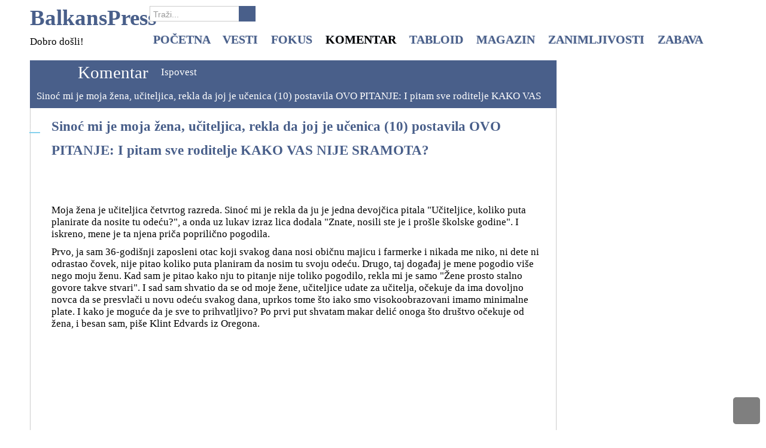

--- FILE ---
content_type: text/html; charset=utf-8
request_url: https://balkanspress.com/index.php/komentar/ispovest/21796-sinoc-mi-je-moja-zena-uciteljica-rekla-da-joj-je-ucenica-10-postavila-ovo-pitanje-i-pitam-sve-roditelje-kako-vas-nije-sramota
body_size: 65508
content:
<!DOCTYPE html>
<html lang="en-gb">
<head>
	<base href="https://balkanspress.com/index.php/komentar/ispovest/21796-sinoc-mi-je-moja-zena-uciteljica-rekla-da-joj-je-ucenica-10-postavila-ovo-pitanje-i-pitam-sve-roditelje-kako-vas-nije-sramota" />
	<meta http-equiv="content-type" content="text/html; charset=utf-8" />
	<meta name="keywords" content="vesti, Srbija, svet, ex-yu, hronika, sport, vreme, politika, ekonomija, društvo, kultura, komentar, fokus, tabloid, magazin, lepota, zdravlje, moda, stil, dom, porodica, kuhinja, umetnost, ljubav, psihologija, duhovnost, tehnologija, vozila, internet, ljubimci, planeta univerzum, iza kulisa, bizarno, foto, video, testovi, enigmatika, horoskop, astrologija, zodijak" />
	<meta name="description" content="Moja žena je učiteljica četvrtog razreda. Sinoć mi je rekla da ju je jedna devojčica pitala..." />
	<meta name="generator" content="SmartAddons.Com - the high quality products!" />
	<title>Sinoć mi je moja žena, učiteljica, rekla da joj je učenica (10) postavila OVO PITANJE: I pitam sve roditelje KAKO VAS NIJE SRAMOTA?</title>
<!-- Compress css -->
<link rel="stylesheet" href="/yt-assets/8526505679a83cf6bb461bcd86de7f4f.css" type="text/css" />

	<link href="/templates/sj_health/favicon.ico" rel="shortcut icon" type="image/vnd.microsoft.icon" />
	<link href="https://balkanspress.com/index.php/component/search/?Itemid=495&amp;catid=76&amp;id=21796&amp;format=opensearch" rel="search" title="Search BalkansPress" type="application/opensearchdescription+xml" />
	<link href="/media/system/css/modal.css?8f291f9be9d411b16a9036e5382b50d6" rel="stylesheet" type="text/css" />
	<link href="http://fonts.googleapis.com/css?family=Verdana" rel="stylesheet" type="text/css" />
	
	
	
	
	<link href="/templates/sj_health/html/mod_sj_basic_news/style.css" rel="stylesheet" type="text/css" />
	<style type="text/css">
body.sj_health{font-size:17px}body.sj_health{font-family:verdana,sans-serif;}  #bd, .page-header{font-family:Verdana, serif !important}
		#meganavigator ul.subnavi {
			position: static;
			left: auto;
			right: auto;
		}
		
		#meganavigator ul.subnavi>li {
			margin-left: 0;
		}
		
		#meganavigator ul.subnavi>li.first {
			margin-top: 0;
		}
	
body{
	background-color:#ffffff ;
	color:#000000 ;
}

body a{
	color:#495f8a ;
}

#yt_footer{background-color:#f5f5f5 ;}


	</style>
	<script type="application/json" class="joomla-script-options new">{"csrf.token":"baf180f37574b2e25a89f671ec97af7d","system.paths":{"root":"","base":""}}</script>
	<script src="/plugins/system/yt/includes/admin/js/jquery.min.js" type="text/javascript"></script>
	<script src="/plugins/system/yt/includes/admin/js/jquery-noconflict.js" type="text/javascript"></script>
	<script src="/media/jui/js/jquery.min.js?8f291f9be9d411b16a9036e5382b50d6" type="text/javascript"></script>
	<script src="/media/jui/js/jquery-noconflict.js?8f291f9be9d411b16a9036e5382b50d6" type="text/javascript"></script>
	<script src="/media/jui/js/jquery-migrate.min.js?8f291f9be9d411b16a9036e5382b50d6" type="text/javascript"></script>
	<script src="/media/jui/js/bootstrap.min.js?8f291f9be9d411b16a9036e5382b50d6" type="text/javascript"></script>
	<script src="/media/system/js/caption.js?8f291f9be9d411b16a9036e5382b50d6" type="text/javascript"></script>
	<script src="https://balkanspress.com/templates/sj_health/js/yt-script.js" type="text/javascript"></script>
	<script src="/media/system/js/mootools-core.js?8f291f9be9d411b16a9036e5382b50d6" type="text/javascript"></script>
	<script src="/media/system/js/core.js?8f291f9be9d411b16a9036e5382b50d6" type="text/javascript"></script>
	<script src="/media/system/js/mootools-more.js?8f291f9be9d411b16a9036e5382b50d6" type="text/javascript"></script>
	<script src="/media/system/js/modal.js?8f291f9be9d411b16a9036e5382b50d6" type="text/javascript"></script>
	<script src="https://balkanspress.com/templates/sj_health/menusys/class/common/js/jquery.easing.1.3.js" type="text/javascript"></script>
	<script src="https://balkanspress.com/templates/sj_health/menusys/class/mega/assets/jquery.megamenu.js" type="text/javascript"></script>
	<script type="text/javascript">
jQuery(function($){ initTooltips(); $("body").on("subform-row-add", initTooltips); function initTooltips (event, container) { container = container || document;$(container).find(".hasTooltip").tooltip({"html": true,"container": "body"});} });jQuery(window).on('load',  function() {
				new JCaption('img.caption');
			});
		jQuery(function($) {
			SqueezeBox.initialize({});
			initSqueezeBox();
			$(document).on('subform-row-add', initSqueezeBox);

			function initSqueezeBox(event, container)
			{
				SqueezeBox.assign($(container || document).find('a.modal').get(), {
					parse: 'rel'
				});
			}
		});

		window.jModalClose = function () {
			SqueezeBox.close();
		};

		// Add extra modal close functionality for tinyMCE-based editors
		document.onreadystatechange = function () {
			if (document.readyState == 'interactive' && typeof tinyMCE != 'undefined' && tinyMCE)
			{
				if (typeof window.jModalClose_no_tinyMCE === 'undefined')
				{
					window.jModalClose_no_tinyMCE = typeof(jModalClose) == 'function'  ?  jModalClose  :  false;

					jModalClose = function () {
						if (window.jModalClose_no_tinyMCE) window.jModalClose_no_tinyMCE.apply(this, arguments);
						tinyMCE.activeEditor.windowManager.close();
					};
				}

				if (typeof window.SqueezeBoxClose_no_tinyMCE === 'undefined')
				{
					if (typeof(SqueezeBox) == 'undefined')  SqueezeBox = {};
					window.SqueezeBoxClose_no_tinyMCE = typeof(SqueezeBox.close) == 'function'  ?  SqueezeBox.close  :  false;

					SqueezeBox.close = function () {
						if (window.SqueezeBoxClose_no_tinyMCE)  window.SqueezeBoxClose_no_tinyMCE.apply(this, arguments);
						tinyMCE.activeEditor.windowManager.close();
					};
				}
			}
		};
		
	</script>
	<!-- Perfect Link with Article Images on Facebook -->
	<meta property="og:title" content="Sinoć mi je moja žena, učiteljica, rekla da joj je učenica (10) postavila OVO PITANJE: I pitam sve roditelje KAKO VAS NIJE SRAMOTA?"/>
	<meta property="og:type" content="article"/>
	<meta property="og:url" content="https://balkanspress.com/index.php/komentar/ispovest/21796-sinoc-mi-je-moja-zena-uciteljica-rekla-da-joj-je-ucenica-10-postavila-ovo-pitanje-i-pitam-sve-roditelje-kako-vas-nije-sramota"/>
	<meta property="og:site_name" content="BalkansPress"/>
	<script type="text/javascript">
	function MobileRedirectUrl(){
	  window.location.href = document.getElementById("yt-mobilemenu").value;
	}
	
</script>

	    <meta name="HandheldFriendly" content="true"/>
    <meta name="viewport" content="width=device-width, target-densitydpi=160dpi, minimum-scale=1.0, maximum-scale=1.0, user-scalable=no" />  
    <meta http-equiv="content-type" content="text/html; charset=utf-8" />
    	
	
	
	
	
	
	
	
	
	<script src="https://balkanspress.com/templates/sj_health/js/prettify.js" type="text/javascript"></script>
    <!--<script src="/" type="text/javascript"></script>-->
	<script src="https://balkanspress.com/templates/sj_health/js/yt-extend.js" type="text/javascript"></script>	
  
	<!--For param enableGoogleAnalytics-->
	<script type="text/javascript">
        var _gaq = _gaq || [];
        _gaq.push(["_setAccount","UA-52648486-1"]);
        _gaq.push(["_trackPageview"]);
        (function() {
        var ga = document.createElement("script"); ga.type = "text/javascript"; ga.async = true;
        ga.src = ("https:" == document.location.protocol ? "https://ssl" : "http://www") + ".google-analytics.com/ga.js";
        var s = document.getElementsByTagName("script")[0]; s.parentNode.insertBefore(ga, s);
        })();
    </script>		
	<script type="text/javascript">
        var TMPL_NAME = 'sj_health';
        var TMPL_COOKIE = ["direction","fontsize","font_name","sitestyle","bgcolor","linkcolor","textcolor","header-bgimage","header-bgcolor","footer-bgcolor","footer-bgimage","default_main_layout","menustyle","googleWebFont"]    </script>	
    <!--[ if lt IE 9]>
    <script src="http://html5shiv.googlecode.com/svn/trunk/html5.js"> </ script>
    <[endif] -->

<!-- Google tag (gtag.js) -->
<script async src="https://www.googletagmanager.com/gtag/js?id=UA-52648486-1"></script>
<script>
  window.dataLayer = window.dataLayer || [];
  function gtag(){dataLayer.push(arguments);}
  gtag('js', new Date());

  gtag('config', 'UA-52648486-1');
</script>

</head>
<body id="bd" class="com_content view-article dark_blue sj_health no-slideshow " onLoad="prettyPrint()">	 
	                                   
	<section id="yt_wrapper">	
		<a id="top" name="scroll-to-top"></a>
		<header id="yt_header" class="block">						<div class="yt-main">
							<div class="yt-main-in1 container">
								<div class="yt-main-in2 row-fluid">
										<div id="yt_logoposition" class="span2" data-normal="span3" data-tablet="span4" data-stablet="span4" data-mobile="">
			            <h1 class="logo-text">
                <a href="/index.php" title="BalkansPress"><span>BalkansPress</span></a>
            </h1>
            <p class="site-slogan">Dobro došli!</p>
                </div>
				<div id="top4" class="span2" data-normal="span3" data-tablet="span4" data-stablet="span4" data-mobile="hidden">
			<!--<div class="yt-position-inner">-->
				    	<div class="module search_f">
    <div class="module-inner">
				<div class="module-content clearfix">
			<div class="custom clearfix">
				<form action="/index.php/komentar/ispovest" method="post" class="form-inline">
	<div class="search search_f"><div class="search-inner">
		<input name="searchword" id="mod-search-searchword" maxlength="200"  class="inputbox search_f search-query span3" type="text" size="100" value="Traži..."  onblur="if (this.value=='') this.value='Traži...';" onfocus="if (this.value=='Traži...') this.value='';" /> <button class="button search_f btn btn-primary" onclick="this.form.searchword.focus();">Search</button>	<input type="hidden" name="task" value="search" />
	<input type="hidden" name="option" value="com_search" />
	<input type="hidden" name="Itemid" value="495" />
	</div></div>
</form>
			</div>
		</div>
		<!--<div class="module-bottom"></div>-->
    </div>
    </div>

			<!--</div>-->
		</div>
				<div id="yt_menuposition" class="span10" data-normal="span12" data-tablet="span12" data-stablet="span12" data-mobile="span10">
			<ul id="meganavigator" class="navi"><li class="level1 first">
	<a class="level1 first item-link" href="https://balkanspress.com/"><span class="menu-title">Početna</span></a>	
	</li>

<li class="level1 havechild">
	<a class="level1 havechild item-link" href="/index.php/vesti"><span class="menu-title">Vesti</span></a>	
			<!-- open mega-content div -->
		<div class="level2 mega-content" >
			
			<div class="mega-content-inner" >
				
									<div class="mega-col first one" >
						<ul class="subnavi level2"><li class="level2 first">
	<a class="level2 first item-link" href="/index.php/vesti/srbija"><span class="menu-title">Srbija</span></a>	
	</li>

<li class="level2">
	<a class="level2 item-link" href="/index.php/vesti/ex-yu"><span class="menu-title">Ex - Yu</span></a>	
	</li>

<li class="level2">
	<a class="level2 item-link" href="/index.php/vesti/svet"><span class="menu-title">Svet</span></a>	
	</li>

<li class="level2">
	<a class="level2 item-link" href="/index.php/vesti/drustvo"><span class="menu-title">Društvo</span></a>	
	</li>

<li class="level2">
	<a class="level2 item-link" href="/index.php/vesti/ekonomija"><span class="menu-title">Ekonomija</span></a>	
	</li>

<li class="level2">
	<a class="level2 item-link" href="/index.php/vesti/hronika"><span class="menu-title">Hronika</span></a>	
	</li>

<li class="level2 last">
	<a class="level2 last item-link" href="/index.php/vesti/sport"><span class="menu-title">Sport</span></a>	
	</li>

</ul>					</div>
				
			</div>
		</div>
		</li>

<li class="level1 havechild">
	<a class="level1 havechild item-link" href="/index.php/u-fokusu"><span class="menu-title">Fokus</span></a>	
			<!-- open mega-content div -->
		<div class="level2 mega-content" >
			
			<div class="mega-content-inner" >
				
									<div class="mega-col first one" >
						<ul class="subnavi level2"><li class="level2 first">
	<a class="level2 first item-link" href="/index.php/u-fokusu/ukrajina"><span class="menu-title">Ukrajina</span></a>	
	</li>

<li class="level2">
	<a class="level2 item-link" href="/index.php/u-fokusu/izbeglice"><span class="menu-title">Izbeglice</span></a>	
	</li>

<li class="level2 last">
	<a class="level2 last item-link" href="/index.php/u-fokusu/afera"><span class="menu-title">Afera</span></a>	
	</li>

</ul>					</div>
				
			</div>
		</div>
		</li>

<li class="active level1 havechild">
	<a class="active level1 havechild item-link" href="/index.php/komentar"><span class="menu-title">Komentar</span></a>	
			<!-- open mega-content div -->
		<div class="level2 mega-content" >
			
			<div class="mega-content-inner" >
				
									<div class="mega-col first one" >
						<ul class="subnavi level2"><li class="level2 first">
	<a class="level2 first item-link" href="/index.php/komentar/misljenje"><span class="menu-title">Mišljenje</span></a>	
	</li>

<li class="level2">
	<a class="level2 item-link" href="/index.php/komentar/intervju"><span class="menu-title">Intervju</span></a>	
	</li>

<li class="level2">
	<a class="level2 item-link" href="/index.php/komentar/prica-o"><span class="menu-title">Priča o...</span></a>	
	</li>

<li class="active level2 last">
	<a class="active level2 last item-link" href="/index.php/komentar/ispovest"><span class="menu-title">Ispovest</span></a>	
	</li>

</ul>					</div>
				
			</div>
		</div>
		</li>

<li class="level1 havechild">
	<a class="level1 havechild item-link" href="/index.php/tabloid"><span class="menu-title">Tabloid</span></a>	
			<!-- open mega-content div -->
		<div class="level2 mega-content" >
			
			<div class="mega-content-inner" >
				
									<div class="mega-col first one" >
						<ul class="subnavi level2"><li class="level2 first">
	<a class="level2 first item-link" href="/index.php/tabloid/srbija"><span class="menu-title">Srbija</span></a>	
	</li>

<li class="level2">
	<a class="level2 item-link" href="/index.php/tabloid/ex-yu"><span class="menu-title">Ex - Yu</span></a>	
	</li>

<li class="level2">
	<a class="level2 item-link" href="/index.php/tabloid/svet"><span class="menu-title">Svet</span></a>	
	</li>

<li class="level2 last">
	<a class="level2 last item-link" href="/index.php/tabloid/jugosfera"><span class="menu-title">Jugosfera</span></a>	
	</li>

</ul>					</div>
				
			</div>
		</div>
		</li>

<li class="level1 havechild">
	<a class="level1 havechild item-link" href="/index.php/magazin"><span class="menu-title">Magazin</span></a>	
			<!-- open mega-content div -->
		<div class="level2 mega-content" >
			
			<div class="mega-content-inner" >
				
									<div class="mega-col first one" >
						<ul class="subnavi level2"><li class="level2 first">
	<a class="level2 first item-link" href="/index.php/magazin/lepota-zdravlje"><span class="menu-title">Lepota &amp; Zdravlje</span></a>	
	</li>

<li class="level2">
	<a class="level2 item-link" href="/index.php/magazin/moda-stil"><span class="menu-title">Moda &amp; Stil</span></a>	
	</li>

<li class="level2">
	<a class="level2 item-link" href="/index.php/magazin/dom-porodica"><span class="menu-title">Dom &amp; Porodica</span></a>	
	</li>

<li class="level2">
	<a class="level2 item-link" href="/index.php/magazin/kuhinjica"><span class="menu-title">Kuhinjica</span></a>	
	</li>

<li class="level2">
	<a class="level2 item-link" href="/index.php/magazin/umetnost-kultura"><span class="menu-title">Umetnost &amp; Kultura</span></a>	
	</li>

<li class="level2">
	<a class="level2 item-link" href="/index.php/magazin/seks-ljubav"><span class="menu-title">Ljubav &amp; Veze</span></a>	
	</li>

<li class="level2">
	<a class="level2 item-link" href="/index.php/magazin/duhovnost"><span class="menu-title">Duhovnost</span></a>	
	</li>

<li class="level2">
	<a class="level2 item-link" href="/index.php/magazin/top-speed"><span class="menu-title">Top Speed</span></a>	
	</li>

<li class="level2">
	<a class="level2 item-link" href="/index.php/magazin/hi-tech"><span class="menu-title">Hi - Tech</span></a>	
	</li>

<li class="level2">
	<a class="level2 item-link" href="/index.php/magazin/it-svet"><span class="menu-title">IT svet</span></a>	
	</li>

<li class="level2">
	<a class="level2 item-link" href="/index.php/magazin/ljubimci"><span class="menu-title">Ljubimci</span></a>	
	</li>

<li class="level2 last">
	<a class="level2 last item-link" href="/index.php/magazin/psihologija"><span class="menu-title">Psihologija</span></a>	
	</li>

</ul>					</div>
				
			</div>
		</div>
		</li>

<li class="level1 havechild">
	<a class="level1 havechild item-link" href="/index.php/zanimljivosti"><span class="menu-title">Zanimljivosti</span></a>	
			<!-- open mega-content div -->
		<div class="level2 mega-content" >
			
			<div class="mega-content-inner" >
				
									<div class="mega-col first one" >
						<ul class="subnavi level2"><li class="level2 first">
	<a class="level2 first item-link" href="/index.php/zanimljivosti/iza-kulisa"><span class="menu-title">Iza kulisa</span></a>	
	</li>

<li class="level2">
	<a class="level2 item-link" href="/index.php/zanimljivosti/planeta-univerzum"><span class="menu-title">Planeta &amp; Univerzum</span></a>	
	</li>

<li class="level2">
	<a class="level2 item-link" href="/index.php/zanimljivosti/misterije-fenomeni"><span class="menu-title">Misterije &amp; Fenomeni</span></a>	
	</li>

<li class="level2">
	<a class="level2 item-link" href="/index.php/zanimljivosti/ludi-svet"><span class="menu-title">Ludi svet</span></a>	
	</li>

<li class="level2">
	<a class="level2 item-link" href="/index.php/zanimljivosti/bizarno"><span class="menu-title">Bizarno</span></a>	
	</li>

<li class="level2">
	<a class="level2 item-link" href="/index.php/zanimljivosti/foto-video"><span class="menu-title">Foto &amp; Video</span></a>	
	</li>

<li class="level2">
	<a class="level2 item-link" href="/index.php/zanimljivosti/doza-optimizma"><span class="menu-title">Doza optimizma</span></a>	
	</li>

<li class="level2 last">
	<a class="level2 last item-link" href="/index.php/zanimljivosti/svastara"><span class="menu-title">Svaštara</span></a>	
	</li>

</ul>					</div>
				
			</div>
		</div>
		</li>

<li class="level1 last havechild">
	<a class="level1 last havechild item-link" href="/index.php/zabava"><span class="menu-title">Zabava</span></a>	
			<!-- open mega-content div -->
		<div class="level2 mega-content" >
			
			<div class="mega-content-inner" >
				
									<div class="mega-col first one" >
						<ul class="subnavi level2"><li class="level2 first">
	<a class="level2 first item-link" href="/index.php/zabava/vicevi"><span class="menu-title">Vicevi</span></a>	
	</li>

<li class="level2">
	<a class="level2 item-link" href="/index.php/zabava/astro"><span class="menu-title">Astro+</span></a>	
	</li>

<li class="level2">
	<a class="level2 item-link" href="/index.php/zabava/enigmatika"><span class="menu-title">Enigmatika</span></a>	
	</li>

<li class="level2">
	<a class="level2 item-link" href="/index.php/zabava/testovi"><span class="menu-title">Testovi</span></a>	
	</li>

<li class="level2 last">
	<a class="level2 last item-link" href="/index.php/zabava/lajkovaca"><span class="menu-title">Lajkovača</span></a>	
	</li>

</ul>					</div>
				
			</div>
		</div>
		</li>

</ul>	<script type="text/javascript">
		jQuery(function($){
            $('#meganavigator').megamenu({ 
            	'wrap':'#meganavigator',
            	'easing': 'linear',
				'speed': 300,
				'justify': 'left'
            });
	    });
	</script>
	<select id="yt-mobilemenu" name="menu" onchange="MobileRedirectUrl()">        <option value='https://balkanspress.com/'>Početna</option>                <option value='/index.php/vesti'>Vesti</option>                <option value='/index.php/vesti/srbija'>-- Srbija</option>                <option value='/index.php/vesti/ex-yu'>-- Ex - Yu</option>                <option value='/index.php/vesti/svet'>-- Svet</option>                <option value='/index.php/vesti/drustvo'>-- Društvo</option>                <option value='/index.php/vesti/ekonomija'>-- Ekonomija</option>                <option value='/index.php/vesti/hronika'>-- Hronika</option>                <option value='/index.php/vesti/sport'>-- Sport</option>                <option value='/index.php/u-fokusu'>Fokus</option>                <option value='/index.php/u-fokusu/ukrajina'>-- Ukrajina</option>                <option value='/index.php/u-fokusu/izbeglice'>-- Izbeglice</option>                <option value='/index.php/u-fokusu/afera'>-- Afera</option>                <option selected="selected" value='/index.php/komentar'>Komentar</option>                <option value='/index.php/komentar/misljenje'>-- Mišljenje</option>                <option value='/index.php/komentar/intervju'>-- Intervju</option>                <option value='/index.php/komentar/prica-o'>-- Priča o...</option>                <option selected="selected" value='/index.php/komentar/ispovest'>-- Ispovest</option>                <option value='/index.php/tabloid'>Tabloid</option>                <option value='/index.php/tabloid/srbija'>-- Srbija</option>                <option value='/index.php/tabloid/ex-yu'>-- Ex - Yu</option>                <option value='/index.php/tabloid/svet'>-- Svet</option>                <option value='/index.php/tabloid/jugosfera'>-- Jugosfera</option>                <option value='/index.php/magazin'>Magazin</option>                <option value='/index.php/magazin/lepota-zdravlje'>-- Lepota &amp; Zdravlje</option>                <option value='/index.php/magazin/moda-stil'>-- Moda &amp; Stil</option>                <option value='/index.php/magazin/dom-porodica'>-- Dom &amp; Porodica</option>                <option value='/index.php/magazin/kuhinjica'>-- Kuhinjica</option>                <option value='/index.php/magazin/umetnost-kultura'>-- Umetnost &amp; Kultura</option>                <option value='/index.php/magazin/seks-ljubav'>-- Ljubav &amp; Veze</option>                <option value='/index.php/magazin/duhovnost'>-- Duhovnost</option>                <option value='/index.php/magazin/top-speed'>-- Top Speed</option>                <option value='/index.php/magazin/hi-tech'>-- Hi - Tech</option>                <option value='/index.php/magazin/it-svet'>-- IT svet</option>                <option value='/index.php/magazin/ljubimci'>-- Ljubimci</option>                <option value='/index.php/magazin/psihologija'>-- Psihologija</option>                <option value='/index.php/zanimljivosti'>Zanimljivosti</option>                <option value='/index.php/zanimljivosti/iza-kulisa'>-- Iza kulisa</option>                <option value='/index.php/zanimljivosti/planeta-univerzum'>-- Planeta &amp; Univerzum</option>                <option value='/index.php/zanimljivosti/misterije-fenomeni'>-- Misterije &amp; Fenomeni</option>                <option value='/index.php/zanimljivosti/ludi-svet'>-- Ludi svet</option>                <option value='/index.php/zanimljivosti/bizarno'>-- Bizarno</option>                <option value='/index.php/zanimljivosti/foto-video'>-- Foto &amp; Video</option>                <option value='/index.php/zanimljivosti/doza-optimizma'>-- Doza optimizma</option>                <option value='/index.php/zanimljivosti/svastara'>-- Svaštara</option>                <option value='/index.php/zabava'>Zabava</option>                <option value='/index.php/zabava/vicevi'>-- Vicevi</option>                <option value='/index.php/zabava/astro'>-- Astro+</option>                <option value='/index.php/zabava/enigmatika'>-- Enigmatika</option>                <option value='/index.php/zabava/testovi'>-- Testovi</option>                <option value='/index.php/zabava/lajkovaca'>-- Lajkovača</option>        </select>        </div>
										</div>
							</div>
						</div>
                    </header>			<section id="content" class="content layout-mr block">						<div class="yt-main">
							<div class="yt-main-in1 container">
								<div class="yt-main-in2 row-fluid">
        							<div id="content_main" class="span9" data-normal="" data-stablet="span12"><div class="content-main-inner row-fluid">        	<div class="span12">
				<div id="system-message-container">
	</div>

            </div>
         		<div id="breadcrumb" class="span12">
			<!--<div class="yt-position-inner">-->
				    	<div class="module">
    <div class="module-inner">
				<div class="module-content clearfix">
			<div class="custom clearfix">
				
<ul class="breadcrumb ">
<li class = "bre0"><a href="/index.php" class="pathway">Home</a><span class="divider"></span><li><li class = "bre1"><a href="/index.php/komentar" class="pathway">Komentar</a><span class="divider"></span><li><li class = "bre2"><a href="/index.php/komentar/ispovest" class="pathway">Ispovest</a><li><li class = "bre3"><span class="divider"></span><span>Sinoć mi je moja žena, učiteljica, rekla da joj je učenica (10) postavila OVO PITANJE: I pitam sve roditelje KAKO VAS NIJE SRAMOTA?</span><li></ul>
			</div>
		</div>
		<!--<div class="module-bottom"></div>-->
    </div>
    </div>

			<!--</div>-->
		</div>
		         <div id="yt_component" class="span12">
            <div class="component-inner"><div class="component-inner2">
                

<div class="item-page">
	
	
		<div class="page-header">
		<h2>
									<a href="/index.php/komentar/ispovest/21796-sinoc-mi-je-moja-zena-uciteljica-rekla-da-joj-je-ucenica-10-postavila-ovo-pitanje-i-pitam-sve-roditelje-kako-vas-nije-sramota"> Sinoć mi je moja žena, učiteljica, rekla da joj je učenica (10) postavila OVO PITANJE: I pitam sve roditelje KAKO VAS NIJE SRAMOTA?</a>
					</h2>
				</div>
	
			<div class="article-info muted clearfix group-icon">
			<dl class="article-info">
			<!--<dt class="article-info-term"></dt>-->

						
							<dd>
					<div class="published">
												<span class="d_day">18</span>						
						<span class="d_month">01</span>
					</div>
				</dd>
			
										<dd class="print-mail pull-right">
													</dd>
										
			</dl>
		</div>
		
		
		
							<div class="pull-none item-image"> <img
	class="caption" title="Foto: Scary Mommy / Facebook" src="/images/Fotografije/Komentar/Misljenje/nastavnica-odeca_800.jpg" alt=""/> </div>
				<p>Moja žena je učiteljica četvrtog razreda. Sinoć mi je rekla da ju je jedna devojčica pitala "Učiteljice, koliko puta planirate da nosite tu odeću?", a onda uz lukav izraz lica dodala "Znate, nosili ste je i prošle školske godine". I iskreno, mene je ta njena priča poprilično pogodila.</p>
 
<p>Prvo, ja sam 36-godišnji zaposleni otac koji svakog dana nosi običnu majicu i farmerke i nikada me niko, ni dete ni odrastao čovek, nije pitao koliko puta planiram da nosim tu svoju odeću. Drugo, taj događaj je mene pogodio više nego moju ženu. Kad sam je pitao kako nju to pitanje nije toliko pogodilo, rekla mi je samo "Žene prosto stalno govore takve stvari". I sad sam shvatio da se od moje žene, učiteljice udate za učitelja, očekuje da ima dovoljno novca da se presvlači u novu odeću svakog dana, uprkos tome što iako smo visokoobrazovani imamo minimalne plate. I kako je moguće da je sve to prihvatljivo? Po prvi put shvatam makar delić onoga što društvo očekuje od žena, i besan sam, piše Klint Edvards iz Oregona.</p>
<!-- START: Modules Anywhere --><p style="text-align: center;">

<script async src="//pagead2.googlesyndication.com/pagead/js/adsbygoogle.js"></script>
<!-- Google_In_the_Text_Responsive -->
<ins class="adsbygoogle"
     style="display:block"
     data-ad-client="ca-pub-9536562846352692"
     data-ad-slot="6999854763"
     data-ad-format="auto"></ins>
<script>
(adsbygoogle = window.adsbygoogle || []).push({});
</script>
<!-- END: Modules Anywhere -->&nbsp;</p>
<p>Treća stvar, ne razumem kako jedna desetogodišnjakinja uopšte dolazi na ideju da je pogrešno da neko ponavlja odevne kombinacije, i kako smatra da je u redu da svojoj učiteljici sugeriše da kupi novu odeću? Gde je čula takve razgovore? U porodici, na televiziji, među prijateljima ili svuda pomalo? Mi smo iz malog grada u Oregonu, siromašnog. Sa kim misli da se druži budući da retko ko u našem gradu ispunjava njene standarde.</p>
<p style="text-align: center;">&nbsp;</p>
<p>Četvrta stvar: Moja žena bi mogla da bukvalno svakog dana nosi istu odeću i i dalje bi za mene bila ista nežna, osećajna, obrazovana majka troje dece koja daje sve od sebe da bude dobra majka, učiteljica i koristan član zajednice.</p>
<p>Lično, ne znam koliko je puta moja žena nosila ovu kombinaciju, i ne interesuje me. A ako vi ovo čitate i ne slažete se sa mnom, vi ste deo problema i vreme je da razmislite čime vi doprinosite društvu, umesto što osuđujete ljude na osnovu odeće, jer ovakvi jezivi stavovi se očigledno usađuju od malih nogu i vreme je da mi odrasli ustanemo i naučimo mlađe zaista bitnim stvarima.</p>
<!-- START: Modules Anywhere --><p style="text-align: center;">

<script async src="//pagead2.googlesyndication.com/pagead/js/adsbygoogle.js"></script>
<!-- Google_Bottom_of_the_Text_336x280 -->
<ins class="adsbygoogle"
     style="display:inline-block;width:336px;height:280px"
     data-ad-client="ca-pub-9536562846352692"
     data-ad-slot="2975457962"></ins>
<script>
(adsbygoogle = window.adsbygoogle || []).push({});
</script>
<!-- END: Modules Anywhere --><!-- START: Modules Anywhere -->

<script async src="//pagead2.googlesyndication.com/pagead/js/adsbygoogle.js"></script>
<!-- Google-Bottom-of-the-Text_338x280_2 -->
<ins class="adsbygoogle"
     style="display:inline-block;width:336px;height:280px"
     data-ad-client="ca-pub-9536562846352692"
     data-ad-slot="4806044765"></ins>
<script>
(adsbygoogle = window.adsbygoogle || []).push({});
</script>
</p><!-- END: Modules Anywhere -->
<!-- START: Modules Anywhere -->

<script async src="//pagead2.googlesyndication.com/pagead/js/adsbygoogle.js"></script>
<ins class="adsbygoogle"
     style="display:block"
     data-ad-format="autorelaxed"
     data-ad-client="ca-pub-9536562846352692"
     data-ad-slot="9278803079"></ins>
<script>
     (adsbygoogle = window.adsbygoogle || []).push({});
</script>
<!-- END: Modules Anywhere -->
			<div class="article-info muted">
			<dl class="article-info">
			<!--<dt class="article-info-term"></dt>-->

			
															
			</dl>
		</div>
	
	<ul class="pager pagenav">
	<li class="previous">
		<a class="hasTooltip" title="PODSEĆANJE - GORICA NEŠOVIĆ: KAD SE ŽENA RAZVEDE..." aria-label="Previous article: PODSEĆANJE - GORICA NEŠOVIĆ: KAD SE ŽENA RAZVEDE..." href="/index.php/komentar/ispovest/6364-podsecanje-gorica-nesovic-kad-se-zena-razvede" rel="prev">
			<span class="icon-chevron-left" aria-hidden="true"></span> <span aria-hidden="true">Prev</span>		</a>
	</li>
	<li class="next">
		<a class="hasTooltip" title="30 godina tragala za očuhom: Danijela je imala jednu sliku i uspomenu, a onda ga je videla ispred kuće (FOTO)" aria-label="Next article: 30 godina tragala za očuhom: Danijela je imala jednu sliku i uspomenu, a onda ga je videla ispred kuće (FOTO)" href="/index.php/komentar/ispovest/30777-30-godina-tragala-za-ocuhom-danijela-je-imala-jednu-sliku-i-uspomenu-a-onda-ga-je-videla-ispred-kuce-foto" rel="next">
			<span aria-hidden="true">Next</span> <span class="icon-chevron-right" aria-hidden="true"></span>		</a>
	</li>
</ul>
						
	
 </div>

            </div></div>
        </div>
		 		<div id="position-5" class="span12">
			<!--<div class="yt-position-inner">-->
				    <div class="module border3">
    <div class="module-inner">
                    <h3 class="title"><span>NAJNOVIJI ČLANCI</span></h3>
                <div class="module-content clearfix">
        	
		<div class="bsn-wrap theme6">
		 	  <div class="post clearfix ">
	       				        <p>
			       			       			       		<span class="basic-date">2026-01-18 12:01:12</span>
			        		        </p>
				
		        		   
		        		        	<div class="bsn-image">
			        	<a style="width:135px; height:75px;" class="alignleft" title="SPREMITE SE ZA BOGOJAVLJENSKU NOĆ: Ako ne zaspite do ponoći, desiće vam se DIVNA STVAR!" target="_self" href="/index.php/magazin/duhovnost/1775-spremite-se-za-bogojavljensku-noc-ako-ne-zaspite-do-ponoci-desice-vam-se-divna-stvar">
			        		<img src="/cache/mod_sj_basic_news/7e15f177312530945f537509ca49ab39.jpeg" title="SPREMITE SE ZA BOGOJAVLJENSKU NOĆ: Ako ne zaspite do ponoći, desiće vam se DIVNA STVAR!" alt="SPREMITE SE ZA BOGOJAVLJENSKU NOĆ: Ako ne zaspite do ponoći, desiće vam se DIVNA STVAR!"/>
                            <span  class="wraphover"></span>
			        	</a>
		        	</div>
		        	
					
					<div class="word">S</div>
					<div class="title_item">
					<h2>
                        <a title="SPREMITE SE ZA BOGOJAVLJENSKU NOĆ: Ako ne zaspite do ponoći, desiće vam se DIVNA STVAR!" target="_self" href="/index.php/magazin/duhovnost/1775-spremite-se-za-bogojavljensku-noc-ako-ne-zaspite-do-ponoci-desice-vam-se-divna-stvar">SPREMITE SE ZA BOGOJAVLJENSKU NOĆ: Ako ne zaspite do ponoći, desiće vam se DIVNA STVAR!</a>
                    </h2>									
					
				    
			   		</div>
					
			   
			<a class="more-view" title="SPREMITE SE ZA BOGOJAVLJENSKU NOĆ: Ako ne zaspite do ponoći, desiće vam se DIVNA STVAR!" target="_self" href="/index.php/magazin/duhovnost/1775-spremite-se-za-bogojavljensku-noc-ako-ne-zaspite-do-ponoci-desice-vam-se-divna-stvar">
				<span>+ View</span>
			</a>	
			
	  </div> 	  
	  			 
	  	  <div class="post clearfix ">
	       				        <p>
			       			       			       		<span class="basic-date">2025-11-07 08:46:52</span>
			        		        </p>
				
		        		   
		        		        	<div class="bsn-image">
			        	<a style="width:135px; height:75px;" class="alignleft" title="U SUBOTU SLAVIMO MITROVDAN: Ovaj strogi običaj ne smete da prekršite... (VIDEO)" target="_self" href="/index.php/magazin/duhovnost/10031-u-subotu-slavimo-mitrovdan-ovaj-strogi-obicaj-ne-smete-da-prekrsite-video">
			        		<img src="/cache/mod_sj_basic_news/fc217d62f87475d03b41bf2bc5f12104.jpeg" title="U SUBOTU SLAVIMO MITROVDAN: Ovaj strogi običaj ne smete da prekršite... (VIDEO)" alt="U SUBOTU SLAVIMO MITROVDAN: Ovaj strogi običaj ne smete da prekršite... (VIDEO)"/>
                            <span  class="wraphover"></span>
			        	</a>
		        	</div>
		        	
					
					<div class="word">U</div>
					<div class="title_item">
					<h2>
                        <a title="U SUBOTU SLAVIMO MITROVDAN: Ovaj strogi običaj ne smete da prekršite... (VIDEO)" target="_self" href="/index.php/magazin/duhovnost/10031-u-subotu-slavimo-mitrovdan-ovaj-strogi-obicaj-ne-smete-da-prekrsite-video">U SUBOTU SLAVIMO MITROVDAN: Ovaj strogi običaj ne smete da prekršite (VIDEO)</a>
                    </h2>									
					
				    
			   		</div>
					
			   
			<a class="more-view" title="U SUBOTU SLAVIMO MITROVDAN: Ovaj strogi običaj ne smete da prekršite... (VIDEO)" target="_self" href="/index.php/magazin/duhovnost/10031-u-subotu-slavimo-mitrovdan-ovaj-strogi-obicaj-ne-smete-da-prekrsite-video">
				<span>+ View</span>
			</a>	
			
	  </div> 	  
	  			 
	  	  <div class="post clearfix ">
	       				        <p>
			       			       			       		<span class="basic-date">2025-11-01 10:09:45</span>
			        		        </p>
				
		        		   
		        		        	<div class="bsn-image">
			        	<a style="width:135px; height:75px;" class="alignleft" title="PRAVA LJUBAV" target="_self" href="/index.php/zanimljivosti/doza-optimizma/31048-prava-ljubav">
			        		<img src="/cache/mod_sj_basic_news/a042a81c97c10146f57eb2f8d353580f.jpeg" title="PRAVA LJUBAV" alt="PRAVA LJUBAV"/>
                            <span  class="wraphover"></span>
			        	</a>
		        	</div>
		        	
					
					<div class="word">P</div>
					<div class="title_item">
					<h2>
                        <a title="PRAVA LJUBAV" target="_self" href="/index.php/zanimljivosti/doza-optimizma/31048-prava-ljubav">PRAVA LJUBAV</a>
                    </h2>									
					
				    
			   		</div>
					
			   
			<a class="more-view" title="PRAVA LJUBAV" target="_self" href="/index.php/zanimljivosti/doza-optimizma/31048-prava-ljubav">
				<span>+ View</span>
			</a>	
			
	  </div> 	  
	  			 
	  	  <div class="post clearfix ">
	       				        <p>
			       			       			       		<span class="basic-date">2025-11-01 10:06:20</span>
			        		        </p>
				
		        		   
		        		        	<div class="bsn-image">
			        	<a style="width:135px; height:75px;" class="alignleft" title="Mirjana Bobić Mojsilović: Ako hoćeš da ostaneš normalan, ugledaj se na srpsku ženu" target="_self" href="/index.php/komentar/misljenje/31049-mirjana-bobic-mojsilovic-ako-hoces-da-ostanes-normalan-ugledaj-se-na-srpsku-zenu">
			        		<img src="/cache/mod_sj_basic_news/fa1ac3cb396b0416508bda56d72e253f.jpeg" title="Mirjana Bobić Mojsilović: Ako hoćeš da ostaneš normalan, ugledaj se na srpsku ženu" alt="Mirjana Bobić Mojsilović: Ako hoćeš da ostaneš normalan, ugledaj se na srpsku ženu"/>
                            <span  class="wraphover"></span>
			        	</a>
		        	</div>
		        	
					
					<div class="word">M</div>
					<div class="title_item">
					<h2>
                        <a title="Mirjana Bobić Mojsilović: Ako hoćeš da ostaneš normalan, ugledaj se na srpsku ženu" target="_self" href="/index.php/komentar/misljenje/31049-mirjana-bobic-mojsilovic-ako-hoces-da-ostanes-normalan-ugledaj-se-na-srpsku-zenu">Mirjana Bobić Mojsilović: Ako hoćeš da ostaneš normalan, ugledaj se na srpsku ženu</a>
                    </h2>									
					
				    
			   		</div>
					
			   
			<a class="more-view" title="Mirjana Bobić Mojsilović: Ako hoćeš da ostaneš normalan, ugledaj se na srpsku ženu" target="_self" href="/index.php/komentar/misljenje/31049-mirjana-bobic-mojsilovic-ako-hoces-da-ostanes-normalan-ugledaj-se-na-srpsku-zenu">
				<span>+ View</span>
			</a>	
			
	  </div> 	  
	  			 
	  	  <div class="post clearfix ">
	       				        <p>
			       			       			       		<span class="basic-date">2025-10-28 09:59:01</span>
			        		        </p>
				
		        		   
		        		        	<div class="bsn-image">
			        	<a style="width:135px; height:75px;" class="alignleft" title="SRBI SLAVE SVETOG LUKU, A NE NOĆ VEŠTICA Pismo majke o kome se priča, ovo je poručila! Ovo nije Amerika" target="_self" href="/index.php/magazin/duhovnost/22175-srbi-slave-svetog-luku-a-ne-noc-vestica-pismo-majke-o-kome-se-prica-ovo-je-porucila-ovo-nije-amerika">
			        		<img src="/cache/mod_sj_basic_news/8ccdd9a1e8337de0c5bfd1ac158b9745.jpeg" title="SRBI SLAVE SVETOG LUKU, A NE NOĆ VEŠTICA Pismo majke o kome se priča, ovo je poručila! Ovo nije Amerika" alt="SRBI SLAVE SVETOG LUKU, A NE NOĆ VEŠTICA Pismo majke o kome se priča, ovo je poručila! Ovo nije Amerika"/>
                            <span  class="wraphover"></span>
			        	</a>
		        	</div>
		        	
					
					<div class="word">S</div>
					<div class="title_item">
					<h2>
                        <a title="SRBI SLAVE SVETOG LUKU, A NE NOĆ VEŠTICA Pismo majke o kome se priča, ovo je poručila! Ovo nije Amerika" target="_self" href="/index.php/magazin/duhovnost/22175-srbi-slave-svetog-luku-a-ne-noc-vestica-pismo-majke-o-kome-se-prica-ovo-je-porucila-ovo-nije-amerika">SRBI SLAVE SVETOG LUKU, A NE NOĆ VEŠTICA Pismo majke o kome se priča, ovo je poručila! Ovo nije Amerika</a>
                    </h2>									
					
				    
			   		</div>
					
			   
			<a class="more-view" title="SRBI SLAVE SVETOG LUKU, A NE NOĆ VEŠTICA Pismo majke o kome se priča, ovo je poručila! Ovo nije Amerika" target="_self" href="/index.php/magazin/duhovnost/22175-srbi-slave-svetog-luku-a-ne-noc-vestica-pismo-majke-o-kome-se-prica-ovo-je-porucila-ovo-nije-amerika">
				<span>+ View</span>
			</a>	
			
	  </div> 	  
	  			 
	  	  <div class="post clearfix ">
	       				        <p>
			       			       			       		<span class="basic-date">2025-10-28 09:50:23</span>
			        		        </p>
				
		        		   
		        		        	<div class="bsn-image">
			        	<a style="width:135px; height:75px;" class="alignleft" title="SVET SLAVI NOĆ VEŠTICA, SRBI SVETOG LUKU I PETRA: Sutra je CRVENO slovo, ne radite OVO!" target="_self" href="/index.php/magazin/duhovnost/9951-svet-slavi-noc-vestica-srbi-svetog-luku-i-petra-sutra-je-crveno-slovo-ne-radite-ovo">
			        		<img src="/cache/mod_sj_basic_news/3c5a1dd7c082a63e9bdc80bc9dad0ee2.jpeg" title="SVET SLAVI NOĆ VEŠTICA, SRBI SVETOG LUKU I PETRA: Sutra je CRVENO slovo, ne radite OVO!" alt="SVET SLAVI NOĆ VEŠTICA, SRBI SVETOG LUKU I PETRA: Sutra je CRVENO slovo, ne radite OVO!"/>
                            <span  class="wraphover"></span>
			        	</a>
		        	</div>
		        	
					
					<div class="word">S</div>
					<div class="title_item">
					<h2>
                        <a title="SVET SLAVI NOĆ VEŠTICA, SRBI SVETOG LUKU I PETRA: Sutra je CRVENO slovo, ne radite OVO!" target="_self" href="/index.php/magazin/duhovnost/9951-svet-slavi-noc-vestica-srbi-svetog-luku-i-petra-sutra-je-crveno-slovo-ne-radite-ovo">SVET SLAVI NOĆ VEŠTICA, SRBI SVETOG LUKU I PETRA: Sutra je CRVENO slovo, ne radite OVO!</a>
                    </h2>									
					
				    
			   		</div>
					
			   
			<a class="more-view" title="SVET SLAVI NOĆ VEŠTICA, SRBI SVETOG LUKU I PETRA: Sutra je CRVENO slovo, ne radite OVO!" target="_self" href="/index.php/magazin/duhovnost/9951-svet-slavi-noc-vestica-srbi-svetog-luku-i-petra-sutra-je-crveno-slovo-ne-radite-ovo">
				<span>+ View</span>
			</a>	
			
	  </div> 	  
	  			 
	  	  <div class="post clearfix ">
	       				        <p>
			       			       			       		<span class="basic-date">2025-10-28 09:47:35</span>
			        		        </p>
				
		        		   
		        		        	<div class="bsn-image">
			        	<a style="width:135px; height:75px;" class="alignleft" title="„NOĆ VEŠTICA“ - SVETI VLADIKA NIKOLAJ OTKRIO JE PRAVU POZADINU TOG "PRAZNIKA"" target="_self" href="/index.php/magazin/duhovnost/9945-noc-vestica-sveti-vladika-nikolaj-otkrio-je-pravu-pozadinu-tog-praznika">
			        		<img src="/cache/mod_sj_basic_news/614a97fe612b9a1bc09cb4e49ae88d7d.jpeg" title="„NOĆ VEŠTICA“ - SVETI VLADIKA NIKOLAJ OTKRIO JE PRAVU POZADINU TOG "PRAZNIKA"" alt="„NOĆ VEŠTICA“ - SVETI VLADIKA NIKOLAJ OTKRIO JE PRAVU POZADINU TOG "PRAZNIKA""/>
                            <span  class="wraphover"></span>
			        	</a>
		        	</div>
		        	
					
					<div class="word">�</div>
					<div class="title_item">
					<h2>
                        <a title="„NOĆ VEŠTICA“ - SVETI VLADIKA NIKOLAJ OTKRIO JE PRAVU POZADINU TOG "PRAZNIKA"" target="_self" href="/index.php/magazin/duhovnost/9945-noc-vestica-sveti-vladika-nikolaj-otkrio-je-pravu-pozadinu-tog-praznika">„NOĆ VEŠTICA“ - SVETI VLADIKA NIKOLAJ OTKRIO JE PRAVU POZADINU TOG "PRAZNIKA"</a>
                    </h2>									
					
				    
			   		</div>
					
			   
			<a class="more-view" title="„NOĆ VEŠTICA“ - SVETI VLADIKA NIKOLAJ OTKRIO JE PRAVU POZADINU TOG "PRAZNIKA"" target="_self" href="/index.php/magazin/duhovnost/9945-noc-vestica-sveti-vladika-nikolaj-otkrio-je-pravu-pozadinu-tog-praznika">
				<span>+ View</span>
			</a>	
			
	  </div> 	  
	  			<span class="view"><a class="view_all" href="/index.php/magazin/duhovnost">View All</a></span>			
					 
	  	  
	</div>
	

        </div>
    </div>
    </div>

			<!--</div>-->
		</div>
		 </div></div> <div id="content_right" class="span3" data-stablet="span12"><div class="content-right-in row-fluid">		<div id="position-7" class="span12">
			<!--<div class="yt-position-inner">-->
				    	<div class="module">
    <div class="module-inner">
				<div class="module-content clearfix">
			<div class="custom clearfix">
				
			<div id='fb-root'></div>
			<script>(function(d, s, id) {
			  var js, fjs = d.getElementsByTagName(s)[0];
			  if (d.getElementById(id)) return;
			  js = d.createElement(s); js.id = id;
			  js.src = '//connect.facebook.net/en_GB/all.js#xfbml=1';
			  fjs.parentNode.insertBefore(js, fjs);
			}(document, 'script', 'facebook-jssdk'));</script>
			<div class='fb-like-box' data-href='https://www.facebook.com/pages/BalkansPress/507876329289917' data-width='250'   data-show-faces='false'  data-stream='false' data-header='false'></div>			</div>
		</div>
		<!--<div class="module-bottom"></div>-->
    </div>
    </div>
    	<div class="module bold">
    <div class="module-inner">
				<div class="module-content clearfix">
			<div class="custom clearfix">
				

<style>
.test_2 { width: 300px; height: 600px; }
@media(min-width: 500px) { .test_2 { width: 336px; height: 280px; } }
@media(min-width: 800px) { .test_2 { width: 300px; height: 600px; } }
</style>
<script async src="//pagead2.googlesyndication.com/pagead/js/adsbygoogle.js"></script>
<!-- .test_2 -->
<ins class="adsbygoogle test_2"
style="display:inline-block"
data-ad-client="ca-pub-9536562846352692"
data-ad-slot="4550649960"></ins>
<script>
(adsbygoogle = window.adsbygoogle || []).push({});
</script>
			</div>
		</div>
		<!--<div class="module-bottom"></div>-->
    </div>
    </div>
    	<div class="module border3">
    <div class="module-inner">
					<h3 class="title">Ispovest</h3>
				<div class="module-content clearfix">
			<div class="custom clearfix">
				
		<div class="bsn-wrap theme6">
		 	  <div class="post clearfix ">
	       				   
		        		        	<div class="bsn-image">
			        	<a style="width:75px; height:75px;" class="alignleft" title="Komšinica me na ulici presrela sa rečima: Da li Vi znate šta je Vaše dete meni učinilo?" target="_self" href="/index.php/komentar/ispovest/11541-komsinica-me-na-ulici-presrela-sa-recima-da-li-vi-znate-sta-je-vase-dete-meni-ucinilo">
			        		<img src="/cache/mod_sj_basic_news/bb06285518c82f6bb9e16bf27f141f73.jpeg" title="Komšinica me na ulici presrela sa rečima: Da li Vi znate šta je Vaše dete meni učinilo?" alt="Komšinica me na ulici presrela sa rečima: Da li Vi znate šta je Vaše dete meni učinilo?"/>
                            <span  class="wraphover"></span>
			        	</a>
		        	</div>
		        	
					
					<div class="word">K</div>
					<div class="title_item">
					<h2>
                        <a title="Komšinica me na ulici presrela sa rečima: Da li Vi znate šta je Vaše dete meni učinilo?" target="_self" href="/index.php/komentar/ispovest/11541-komsinica-me-na-ulici-presrela-sa-recima-da-li-vi-znate-sta-je-vase-dete-meni-ucinilo">Komšinica me na ulici presrela sa rečima: Da li </a>
                    </h2>									
					
				    
			   		</div>
					
			   
			<a class="more-view" title="Komšinica me na ulici presrela sa rečima: Da li Vi znate šta je Vaše dete meni učinilo?" target="_self" href="/index.php/komentar/ispovest/11541-komsinica-me-na-ulici-presrela-sa-recima-da-li-vi-znate-sta-je-vase-dete-meni-ucinilo">
				<span>+ View</span>
			</a>	
			
	  </div> 	  
	  			 
	  	  <div class="post clearfix ">
	       				   
		        		        	<div class="bsn-image">
			        	<a style="width:75px; height:75px;" class="alignleft" title="Mahmut Bušatlija: Božić proslavljam uz česnicu kao pravoslavac" target="_self" href="/index.php/komentar/ispovest/1628-mahmut-busatlija-bozic-proslavljam-uz-cesnicu-kao-pravoslavac">
			        		<img src="/cache/mod_sj_basic_news/bf2d22c28194c72bde3ae79543948da2.jpeg" title="Mahmut Bušatlija: Božić proslavljam uz česnicu kao pravoslavac" alt="Mahmut Bušatlija: Božić proslavljam uz česnicu kao pravoslavac"/>
                            <span  class="wraphover"></span>
			        	</a>
		        	</div>
		        	
					
					<div class="word">M</div>
					<div class="title_item">
					<h2>
                        <a title="Mahmut Bušatlija: Božić proslavljam uz česnicu kao pravoslavac" target="_self" href="/index.php/komentar/ispovest/1628-mahmut-busatlija-bozic-proslavljam-uz-cesnicu-kao-pravoslavac">Mahmut Bušatlija: Božić proslavljam uz česnicu </a>
                    </h2>									
					
				    
			   		</div>
					
			   
			<a class="more-view" title="Mahmut Bušatlija: Božić proslavljam uz česnicu kao pravoslavac" target="_self" href="/index.php/komentar/ispovest/1628-mahmut-busatlija-bozic-proslavljam-uz-cesnicu-kao-pravoslavac">
				<span>+ View</span>
			</a>	
			
	  </div> 	  
	  			 
	  	  <div class="post clearfix ">
	       				   
		        		        	<div class="bsn-image">
			        	<a style="width:75px; height:75px;" class="alignleft" title="SVI MI DOLAZE OSIM MOJE VANJE Rade Šerbedžija otkrio zašto mu ne dolazi ćerka i koji Božić proslavlja" target="_self" href="/index.php/komentar/ispovest/16828-svi-mi-dolaze-osim-moje-vanje-rade-serbedzija-otkrio-zasto-mu-ne-dolazi-cerka-i-koji-bozic-proslavlja">
			        		<img src="/cache/mod_sj_basic_news/dae52a9b94e3166ab796ad3e61b3df20.jpeg" title="SVI MI DOLAZE OSIM MOJE VANJE Rade Šerbedžija otkrio zašto mu ne dolazi ćerka i koji Božić proslavlja" alt="SVI MI DOLAZE OSIM MOJE VANJE Rade Šerbedžija otkrio zašto mu ne dolazi ćerka i koji Božić proslavlja"/>
                            <span  class="wraphover"></span>
			        	</a>
		        	</div>
		        	
					
					<div class="word">S</div>
					<div class="title_item">
					<h2>
                        <a title="SVI MI DOLAZE OSIM MOJE VANJE Rade Šerbedžija otkrio zašto mu ne dolazi ćerka i koji Božić proslavlja" target="_self" href="/index.php/komentar/ispovest/16828-svi-mi-dolaze-osim-moje-vanje-rade-serbedzija-otkrio-zasto-mu-ne-dolazi-cerka-i-koji-bozic-proslavlja">SVI MI DOLAZE OSIM MOJE VANJE Rade Šerbedžija </a>
                    </h2>									
					
				    
			   		</div>
					
			   
			<a class="more-view" title="SVI MI DOLAZE OSIM MOJE VANJE Rade Šerbedžija otkrio zašto mu ne dolazi ćerka i koji Božić proslavlja" target="_self" href="/index.php/komentar/ispovest/16828-svi-mi-dolaze-osim-moje-vanje-rade-serbedzija-otkrio-zasto-mu-ne-dolazi-cerka-i-koji-bozic-proslavlja">
				<span>+ View</span>
			</a>	
			
	  </div> 	  
	  			 
	  	  <div class="post clearfix ">
	       				   
		        		        	<div class="bsn-image">
			        	<a style="width:75px; height:75px;" class="alignleft" title="Vračara je tri dana vrištala i mučila se, Bog joj nije dao da umre... Na kraju su pozvali mene..." target="_self" href="/index.php/komentar/ispovest/25955-vracara-je-tri-dana-vristala-i-mucila-se-bog-joj-nije-dao-da-umre-na-kraju-su-pozvali-mene">
			        		<img src="/cache/mod_sj_basic_news/1e2dcd4e035f63fcfd26ba1d6da0095e.jpeg" title="Vračara je tri dana vrištala i mučila se, Bog joj nije dao da umre... Na kraju su pozvali mene..." alt="Vračara je tri dana vrištala i mučila se, Bog joj nije dao da umre... Na kraju su pozvali mene..."/>
                            <span  class="wraphover"></span>
			        	</a>
		        	</div>
		        	
					
					<div class="word">V</div>
					<div class="title_item">
					<h2>
                        <a title="Vračara je tri dana vrištala i mučila se, Bog joj nije dao da umre... Na kraju su pozvali mene..." target="_self" href="/index.php/komentar/ispovest/25955-vracara-je-tri-dana-vristala-i-mucila-se-bog-joj-nije-dao-da-umre-na-kraju-su-pozvali-mene">Vračara je tri dana vrištala i mučila se, Bog </a>
                    </h2>									
					
				    
			   		</div>
					
			   
			<a class="more-view" title="Vračara je tri dana vrištala i mučila se, Bog joj nije dao da umre... Na kraju su pozvali mene..." target="_self" href="/index.php/komentar/ispovest/25955-vracara-je-tri-dana-vristala-i-mucila-se-bog-joj-nije-dao-da-umre-na-kraju-su-pozvali-mene">
				<span>+ View</span>
			</a>	
			
	  </div> 	  
	  			 
	  	  <div class="post clearfix ">
	       				   
		        		        	<div class="bsn-image">
			        	<a style="width:75px; height:75px;" class="alignleft" title="Ko je kriv za pad nataliteta? "Neću da rađam decu nesposobnom trutu bez dana radnog staža i ambicije"!" target="_self" href="/index.php/komentar/ispovest/21077-ko-je-kriv-za-pad-nataliteta-necu-da-radam-decu-nesposobnom-trutu-bez-dana-radnog-staza-i-ambicije">
			        		<img src="/cache/mod_sj_basic_news/5759c93652c87a956f10fe27f448af0f.jpeg" title="Ko je kriv za pad nataliteta? "Neću da rađam decu nesposobnom trutu bez dana radnog staža i ambicije"!" alt="Ko je kriv za pad nataliteta? "Neću da rađam decu nesposobnom trutu bez dana radnog staža i ambicije"!"/>
                            <span  class="wraphover"></span>
			        	</a>
		        	</div>
		        	
					
					<div class="word">K</div>
					<div class="title_item">
					<h2>
                        <a title="Ko je kriv za pad nataliteta? "Neću da rađam decu nesposobnom trutu bez dana radnog staža i ambicije"!" target="_self" href="/index.php/komentar/ispovest/21077-ko-je-kriv-za-pad-nataliteta-necu-da-radam-decu-nesposobnom-trutu-bez-dana-radnog-staza-i-ambicije">Ko je kriv za pad nataliteta? "Neću da rađam </a>
                    </h2>									
					
				    
			   		</div>
					
			   
			<a class="more-view" title="Ko je kriv za pad nataliteta? "Neću da rađam decu nesposobnom trutu bez dana radnog staža i ambicije"!" target="_self" href="/index.php/komentar/ispovest/21077-ko-je-kriv-za-pad-nataliteta-necu-da-radam-decu-nesposobnom-trutu-bez-dana-radnog-staza-i-ambicije">
				<span>+ View</span>
			</a>	
			
	  </div> 	  
	  			 
	  	  <div class="post clearfix ">
	       				   
		        		        	<div class="bsn-image">
			        	<a style="width:75px; height:75px;" class="alignleft" title="PRVI SRBIN U ISTORIJI KOJI SE "RASKRSTIO": Od crkve je tražio da više NE BUDE PRAVOSLAVAC!" target="_self" href="/index.php/komentar/ispovest/5969-prvi-srbin-u-istoriji-koji-se-raskrstio-od-crkve-je-trazio-da-vise-ne-bude-pravoslavac">
			        		<img src="/cache/mod_sj_basic_news/8efbf9465d538a399eeb32a0bd3bea4f.jpeg" title="PRVI SRBIN U ISTORIJI KOJI SE "RASKRSTIO": Od crkve je tražio da više NE BUDE PRAVOSLAVAC!" alt="PRVI SRBIN U ISTORIJI KOJI SE "RASKRSTIO": Od crkve je tražio da više NE BUDE PRAVOSLAVAC!"/>
                            <span  class="wraphover"></span>
			        	</a>
		        	</div>
		        	
					
					<div class="word">P</div>
					<div class="title_item">
					<h2>
                        <a title="PRVI SRBIN U ISTORIJI KOJI SE "RASKRSTIO": Od crkve je tražio da više NE BUDE PRAVOSLAVAC!" target="_self" href="/index.php/komentar/ispovest/5969-prvi-srbin-u-istoriji-koji-se-raskrstio-od-crkve-je-trazio-da-vise-ne-bude-pravoslavac">PRVI SRBIN U ISTORIJI KOJI SE "RASKRSTIO": Od </a>
                    </h2>									
					
				    
			   		</div>
					
			   
			<a class="more-view" title="PRVI SRBIN U ISTORIJI KOJI SE "RASKRSTIO": Od crkve je tražio da više NE BUDE PRAVOSLAVAC!" target="_self" href="/index.php/komentar/ispovest/5969-prvi-srbin-u-istoriji-koji-se-raskrstio-od-crkve-je-trazio-da-vise-ne-bude-pravoslavac">
				<span>+ View</span>
			</a>	
			
	  </div> 	  
	  			 
	  	  <div class="post clearfix ">
	       				   
		        		        	<div class="bsn-image">
			        	<a style="width:75px; height:75px;" class="alignleft" title="Pismo jednog muža zapalilo internet: Moja žena više nije zgodna, puna je ožiljaka od carskog reza!" target="_self" href="/index.php/komentar/ispovest/8761-pismo-jednog-muza-zapalilo-internet-moja-zena-vise-nije-zgodna-puna-je-oziljaka-od-carskog-reza">
			        		<img src="/cache/mod_sj_basic_news/2dd4f84a04f0da6da2fae36009df30d1.jpeg" title="Pismo jednog muža zapalilo internet: Moja žena više nije zgodna, puna je ožiljaka od carskog reza!" alt="Pismo jednog muža zapalilo internet: Moja žena više nije zgodna, puna je ožiljaka od carskog reza!"/>
                            <span  class="wraphover"></span>
			        	</a>
		        	</div>
		        	
					
					<div class="word">P</div>
					<div class="title_item">
					<h2>
                        <a title="Pismo jednog muža zapalilo internet: Moja žena više nije zgodna, puna je ožiljaka od carskog reza!" target="_self" href="/index.php/komentar/ispovest/8761-pismo-jednog-muza-zapalilo-internet-moja-zena-vise-nije-zgodna-puna-je-oziljaka-od-carskog-reza">Pismo jednog muža zapalilo internet: Moja žena </a>
                    </h2>									
					
				    
			   		</div>
					
			   
			<a class="more-view" title="Pismo jednog muža zapalilo internet: Moja žena više nije zgodna, puna je ožiljaka od carskog reza!" target="_self" href="/index.php/komentar/ispovest/8761-pismo-jednog-muza-zapalilo-internet-moja-zena-vise-nije-zgodna-puna-je-oziljaka-od-carskog-reza">
				<span>+ View</span>
			</a>	
			
	  </div> 	  
	  			 
	  	  <div class="post clearfix ">
	       				   
		        		        	<div class="bsn-image">
			        	<a style="width:75px; height:75px;" class="alignleft" title="DIRLJIVO PISMO BIVŠEG SUPRUGA: Danas je okončan naš brak od 20 godina i ja imam da ti poručim samo ovo!" target="_self" href="/index.php/komentar/ispovest/19735-dirljivo-pismo-bivseg-supruga-danas-je-okoncan-nas-brak-od-20-godina-i-ja-imam-da-ti-porucim-samo-ovo">
			        		<img src="/cache/mod_sj_basic_news/31f083b4d641cdbfd28a973f571189c0.jpeg" title="DIRLJIVO PISMO BIVŠEG SUPRUGA: Danas je okončan naš brak od 20 godina i ja imam da ti poručim samo ovo!" alt="DIRLJIVO PISMO BIVŠEG SUPRUGA: Danas je okončan naš brak od 20 godina i ja imam da ti poručim samo ovo!"/>
                            <span  class="wraphover"></span>
			        	</a>
		        	</div>
		        	
					
					<div class="word">D</div>
					<div class="title_item">
					<h2>
                        <a title="DIRLJIVO PISMO BIVŠEG SUPRUGA: Danas je okončan naš brak od 20 godina i ja imam da ti poručim samo ovo!" target="_self" href="/index.php/komentar/ispovest/19735-dirljivo-pismo-bivseg-supruga-danas-je-okoncan-nas-brak-od-20-godina-i-ja-imam-da-ti-porucim-samo-ovo">DIRLJIVO PISMO BIVŠEG SUPRUGA: Danas je okončan </a>
                    </h2>									
					
				    
			   		</div>
					
			   
			<a class="more-view" title="DIRLJIVO PISMO BIVŠEG SUPRUGA: Danas je okončan naš brak od 20 godina i ja imam da ti poručim samo ovo!" target="_self" href="/index.php/komentar/ispovest/19735-dirljivo-pismo-bivseg-supruga-danas-je-okoncan-nas-brak-od-20-godina-i-ja-imam-da-ti-porucim-samo-ovo">
				<span>+ View</span>
			</a>	
			
	  </div> 	  
	  			 
	  	  <div class="post clearfix ">
	       				   
		        		        	<div class="bsn-image">
			        	<a style="width:75px; height:75px;" class="alignleft" title="22 GODINE NISAM NIGDE PUTOVALA S MUŽEM! Kad smo konačno otišli na put za vikend, GRDNO sam se POKAJALA" target="_self" href="/index.php/komentar/ispovest/27552-22-godine-nisam-nigde-putovala-s-muzem-kad-smo-konacno-otisli-na-put-za-vikend-grdno-sam-se-pokajala">
			        		<img src="/cache/mod_sj_basic_news/13d0b3d538db46ddf24a18df32ad04e3.jpeg" title="22 GODINE NISAM NIGDE PUTOVALA S MUŽEM! Kad smo konačno otišli na put za vikend, GRDNO sam se POKAJALA" alt="22 GODINE NISAM NIGDE PUTOVALA S MUŽEM! Kad smo konačno otišli na put za vikend, GRDNO sam se POKAJALA"/>
                            <span  class="wraphover"></span>
			        	</a>
		        	</div>
		        	
					
					<div class="word">2</div>
					<div class="title_item">
					<h2>
                        <a title="22 GODINE NISAM NIGDE PUTOVALA S MUŽEM! Kad smo konačno otišli na put za vikend, GRDNO sam se POKAJALA" target="_self" href="/index.php/komentar/ispovest/27552-22-godine-nisam-nigde-putovala-s-muzem-kad-smo-konacno-otisli-na-put-za-vikend-grdno-sam-se-pokajala">22 GODINE NISAM NIGDE PUTOVALA S MUŽEM! Kad smo </a>
                    </h2>									
					
				    
			   		</div>
					
			   
			<a class="more-view" title="22 GODINE NISAM NIGDE PUTOVALA S MUŽEM! Kad smo konačno otišli na put za vikend, GRDNO sam se POKAJALA" target="_self" href="/index.php/komentar/ispovest/27552-22-godine-nisam-nigde-putovala-s-muzem-kad-smo-konacno-otisli-na-put-za-vikend-grdno-sam-se-pokajala">
				<span>+ View</span>
			</a>	
			
	  </div> 	  
	  			<span class="view"><a class="view_all" href="/index.php/komentar/ispovest">View All</a></span>			
					 
	  	  
	</div>
	

			</div>
		</div>
		<!--<div class="module-bottom"></div>-->
    </div>
    </div>
    	<div class="module bold">
    <div class="module-inner">
				<div class="module-content clearfix">
			<div class="custom clearfix">
				

<script async src="//pagead2.googlesyndication.com/pagead/js/adsbygoogle.js"></script>
<!-- BP-Google-Position-7_336x280 -->
<ins class="adsbygoogle"
     style="display:inline-block;width:336px;height:280px"
     data-ad-client="ca-pub-9536562846352692"
     data-ad-slot="1298845565"></ins>
<script>
(adsbygoogle = window.adsbygoogle || []).push({});
</script>
			</div>
		</div>
		<!--<div class="module-bottom"></div>-->
    </div>
    </div>

			<!--</div>-->
		</div>
		</div></div>   								</div>
							</div>
						</div>         
                    </section>					<footer id="yt_footer" class="block">						<div class="yt-main">
							<div class="yt-main-in1 container">
								<div class="yt-main-in2 row-fluid">
								<div class="group-footnav nopos-position-10 nopos-position-11 nopos-position-12 nopos-position-13 nopos-position-14 nopos-position-15 span12"></div>		<div id="position-16" class="span12" data-normal="span12" data-tablet="span12" data-stablet="span12">
			<!--<div class="yt-position-inner">-->
				    	<div class="module blank meufooter">
    <div class="module-inner">
				<div class="module-content clearfix">
			<div class="custom clearfix">
							</div>
		</div>
		<!--<div class="module-bottom"></div>-->
    </div>
    </div>

			<!--</div>-->
		</div>
				<div id="yt_copyrightposition" class="span12">
			        <!-- 
        You CAN NOT remove (or unreadable) those links without permission. Removing the link and template sponsor Please visit smartaddons.com or contact with e-mail (contact@ytcvn.com) If you don't want to link back to smartaddons.com, you can always pay a link removal donation. This will allow you to use the template link free on one domain name. Also, kindly send me the site's url so I can include it on my list of verified users. 
        -->
      <div class="footer1">Copyright &#169; 2026 BalkansPress. All Rights Reserved.</div>     <!--Designed by <a target="_blank" title="Posetite Kaizen" href="http://www.oglasi014.rs/">Kaizen.rs</a></div> -->
         <!--  OVDE SI DODAO SIMBOLE NA POCETAK I KRAJ REDA      <div class="footer2"><a href="http://www.joomla.org">Joomla!</a> is Free Software released under the <a href="http://www.gnu.org/licenses/gpl-2.0.html">GNU General Public License.</a></div>      -->
                </div>
										</div>
							</div>
						</div>
                    </footer>			        <script type="text/javascript">
	jQuery(document).ready(function($){  
		/* Begin: add class pattern for element */
		var headerbgimage = '';
		var footerbgimage = 'pattern_3';
		/*if(headerbgimage){
			$('#yt_header').addClass(headerbgimage);
			$('#yt_slideshow').addClass(headerbgimage);
		}
		*/
		
		if(footerbgimage){
			$('#yt_footer').addClass(footerbgimage);
		}
		
		/* End: add class pattern for element */
	});
</script>
<a id="yt-totop" href="#">Scroll to top</a>
<script type="text/javascript">
	jQuery(function($){
		// back to top
		$("#yt-totop").hide();
		$(function () {
			var wh = $(window).height();
			var whtml =  $(document).height();
			$(window).scroll(function () {
				if ($(this).scrollTop() > whtml/10) {
					$('#yt-totop').fadeIn();
				} else {
					$('#yt-totop').fadeOut();
				}
			});
			$('#yt-totop').click(function () {
				$('body,html').animate({
					scrollTop: 0
				}, 800);
				return false;
			});
		});
		// end back to top
	});
</script>	</section>
</body>
</html>

--- FILE ---
content_type: text/html; charset=utf-8
request_url: https://www.google.com/recaptcha/api2/aframe
body_size: 265
content:
<!DOCTYPE HTML><html><head><meta http-equiv="content-type" content="text/html; charset=UTF-8"></head><body><script nonce="sawu8gXF9Y632uadVFubTw">/** Anti-fraud and anti-abuse applications only. See google.com/recaptcha */ try{var clients={'sodar':'https://pagead2.googlesyndication.com/pagead/sodar?'};window.addEventListener("message",function(a){try{if(a.source===window.parent){var b=JSON.parse(a.data);var c=clients[b['id']];if(c){var d=document.createElement('img');d.src=c+b['params']+'&rc='+(localStorage.getItem("rc::a")?sessionStorage.getItem("rc::b"):"");window.document.body.appendChild(d);sessionStorage.setItem("rc::e",parseInt(sessionStorage.getItem("rc::e")||0)+1);localStorage.setItem("rc::h",'1768741939723');}}}catch(b){}});window.parent.postMessage("_grecaptcha_ready", "*");}catch(b){}</script></body></html>